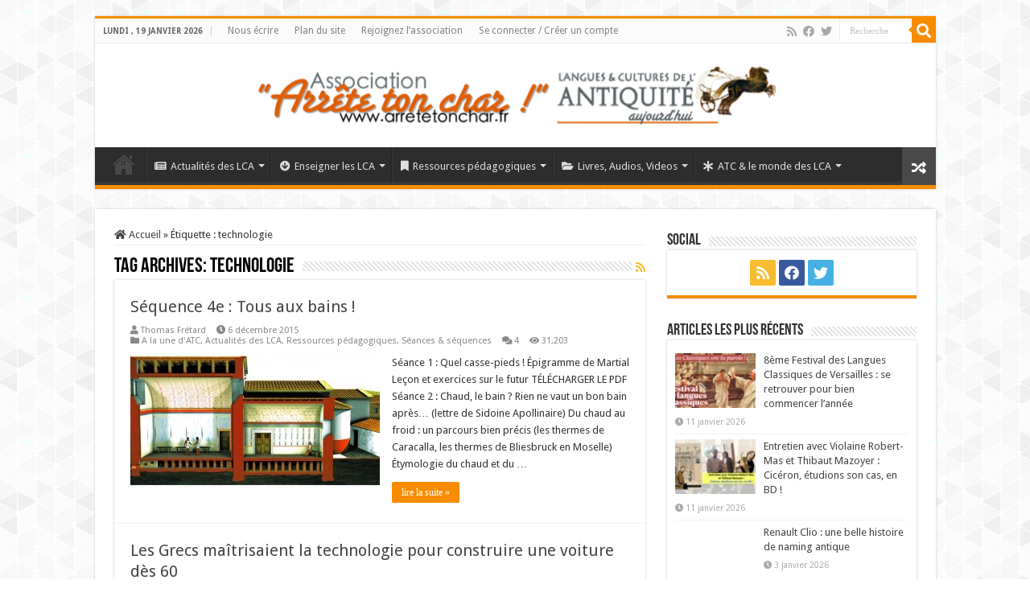

--- FILE ---
content_type: text/html; charset=UTF-8
request_url: https://www.arretetonchar.fr/tag/technologie/
body_size: 14520
content:
<!DOCTYPE html>
<html lang="fr-FR" prefix="og: http://ogp.me/ns#">
<head>
<meta charset="UTF-8" />
<link rel="profile" href="http://gmpg.org/xfn/11" />
<link rel="pingback" href="https://www.arretetonchar.fr/xmlrpc.php" />
<title>technologie &#8211; Arrête ton char</title>
<meta name='robots' content='max-image-preview:large' />
	<style>img:is([sizes="auto" i], [sizes^="auto," i]) { contain-intrinsic-size: 3000px 1500px }</style>
	<link rel='dns-prefetch' href='//maps.googleapis.com' />
<link rel='dns-prefetch' href='//meet.jit.si' />
<link rel='dns-prefetch' href='//fonts.googleapis.com' />
<link rel="alternate" type="application/rss+xml" title="Arrête ton char &raquo; Flux" href="https://www.arretetonchar.fr/feed/" />
<link rel="alternate" type="application/rss+xml" title="Arrête ton char &raquo; Flux des commentaires" href="https://www.arretetonchar.fr/comments/feed/" />
<link rel="alternate" type="application/rss+xml" title="Arrête ton char &raquo; Flux de l’étiquette technologie" href="https://www.arretetonchar.fr/tag/technologie/feed/" />
<script type="text/javascript">
/* <![CDATA[ */
window._wpemojiSettings = {"baseUrl":"https:\/\/s.w.org\/images\/core\/emoji\/16.0.1\/72x72\/","ext":".png","svgUrl":"https:\/\/s.w.org\/images\/core\/emoji\/16.0.1\/svg\/","svgExt":".svg","source":{"concatemoji":"https:\/\/www.arretetonchar.fr\/wp-includes\/js\/wp-emoji-release.min.js"}};
/*! This file is auto-generated */
!function(s,n){var o,i,e;function c(e){try{var t={supportTests:e,timestamp:(new Date).valueOf()};sessionStorage.setItem(o,JSON.stringify(t))}catch(e){}}function p(e,t,n){e.clearRect(0,0,e.canvas.width,e.canvas.height),e.fillText(t,0,0);var t=new Uint32Array(e.getImageData(0,0,e.canvas.width,e.canvas.height).data),a=(e.clearRect(0,0,e.canvas.width,e.canvas.height),e.fillText(n,0,0),new Uint32Array(e.getImageData(0,0,e.canvas.width,e.canvas.height).data));return t.every(function(e,t){return e===a[t]})}function u(e,t){e.clearRect(0,0,e.canvas.width,e.canvas.height),e.fillText(t,0,0);for(var n=e.getImageData(16,16,1,1),a=0;a<n.data.length;a++)if(0!==n.data[a])return!1;return!0}function f(e,t,n,a){switch(t){case"flag":return n(e,"\ud83c\udff3\ufe0f\u200d\u26a7\ufe0f","\ud83c\udff3\ufe0f\u200b\u26a7\ufe0f")?!1:!n(e,"\ud83c\udde8\ud83c\uddf6","\ud83c\udde8\u200b\ud83c\uddf6")&&!n(e,"\ud83c\udff4\udb40\udc67\udb40\udc62\udb40\udc65\udb40\udc6e\udb40\udc67\udb40\udc7f","\ud83c\udff4\u200b\udb40\udc67\u200b\udb40\udc62\u200b\udb40\udc65\u200b\udb40\udc6e\u200b\udb40\udc67\u200b\udb40\udc7f");case"emoji":return!a(e,"\ud83e\udedf")}return!1}function g(e,t,n,a){var r="undefined"!=typeof WorkerGlobalScope&&self instanceof WorkerGlobalScope?new OffscreenCanvas(300,150):s.createElement("canvas"),o=r.getContext("2d",{willReadFrequently:!0}),i=(o.textBaseline="top",o.font="600 32px Arial",{});return e.forEach(function(e){i[e]=t(o,e,n,a)}),i}function t(e){var t=s.createElement("script");t.src=e,t.defer=!0,s.head.appendChild(t)}"undefined"!=typeof Promise&&(o="wpEmojiSettingsSupports",i=["flag","emoji"],n.supports={everything:!0,everythingExceptFlag:!0},e=new Promise(function(e){s.addEventListener("DOMContentLoaded",e,{once:!0})}),new Promise(function(t){var n=function(){try{var e=JSON.parse(sessionStorage.getItem(o));if("object"==typeof e&&"number"==typeof e.timestamp&&(new Date).valueOf()<e.timestamp+604800&&"object"==typeof e.supportTests)return e.supportTests}catch(e){}return null}();if(!n){if("undefined"!=typeof Worker&&"undefined"!=typeof OffscreenCanvas&&"undefined"!=typeof URL&&URL.createObjectURL&&"undefined"!=typeof Blob)try{var e="postMessage("+g.toString()+"("+[JSON.stringify(i),f.toString(),p.toString(),u.toString()].join(",")+"));",a=new Blob([e],{type:"text/javascript"}),r=new Worker(URL.createObjectURL(a),{name:"wpTestEmojiSupports"});return void(r.onmessage=function(e){c(n=e.data),r.terminate(),t(n)})}catch(e){}c(n=g(i,f,p,u))}t(n)}).then(function(e){for(var t in e)n.supports[t]=e[t],n.supports.everything=n.supports.everything&&n.supports[t],"flag"!==t&&(n.supports.everythingExceptFlag=n.supports.everythingExceptFlag&&n.supports[t]);n.supports.everythingExceptFlag=n.supports.everythingExceptFlag&&!n.supports.flag,n.DOMReady=!1,n.readyCallback=function(){n.DOMReady=!0}}).then(function(){return e}).then(function(){var e;n.supports.everything||(n.readyCallback(),(e=n.source||{}).concatemoji?t(e.concatemoji):e.wpemoji&&e.twemoji&&(t(e.twemoji),t(e.wpemoji)))}))}((window,document),window._wpemojiSettings);
/* ]]> */
</script>
<link rel='stylesheet' id='pt-cv-public-style-css' href='https://www.arretetonchar.fr/wp-content/plugins/content-views-query-and-display-post-page/public/assets/css/cv.css' type='text/css' media='all' />
<link rel='stylesheet' id='pt-cv-public-pro-style-css' href='https://www.arretetonchar.fr/wp-content/plugins/pt-content-views-pro/public/assets/css/cvpro.min.css' type='text/css' media='all' />
<style id='wp-emoji-styles-inline-css' type='text/css'>

	img.wp-smiley, img.emoji {
		display: inline !important;
		border: none !important;
		box-shadow: none !important;
		height: 1em !important;
		width: 1em !important;
		margin: 0 0.07em !important;
		vertical-align: -0.1em !important;
		background: none !important;
		padding: 0 !important;
	}
</style>
<link rel='stylesheet' id='wp-block-library-css' href='https://www.arretetonchar.fr/wp-includes/css/dist/block-library/style.min.css' type='text/css' media='all' />
<style id='classic-theme-styles-inline-css' type='text/css'>
/*! This file is auto-generated */
.wp-block-button__link{color:#fff;background-color:#32373c;border-radius:9999px;box-shadow:none;text-decoration:none;padding:calc(.667em + 2px) calc(1.333em + 2px);font-size:1.125em}.wp-block-file__button{background:#32373c;color:#fff;text-decoration:none}
</style>
<style id='global-styles-inline-css' type='text/css'>
:root{--wp--preset--aspect-ratio--square: 1;--wp--preset--aspect-ratio--4-3: 4/3;--wp--preset--aspect-ratio--3-4: 3/4;--wp--preset--aspect-ratio--3-2: 3/2;--wp--preset--aspect-ratio--2-3: 2/3;--wp--preset--aspect-ratio--16-9: 16/9;--wp--preset--aspect-ratio--9-16: 9/16;--wp--preset--color--black: #000000;--wp--preset--color--cyan-bluish-gray: #abb8c3;--wp--preset--color--white: #ffffff;--wp--preset--color--pale-pink: #f78da7;--wp--preset--color--vivid-red: #cf2e2e;--wp--preset--color--luminous-vivid-orange: #ff6900;--wp--preset--color--luminous-vivid-amber: #fcb900;--wp--preset--color--light-green-cyan: #7bdcb5;--wp--preset--color--vivid-green-cyan: #00d084;--wp--preset--color--pale-cyan-blue: #8ed1fc;--wp--preset--color--vivid-cyan-blue: #0693e3;--wp--preset--color--vivid-purple: #9b51e0;--wp--preset--gradient--vivid-cyan-blue-to-vivid-purple: linear-gradient(135deg,rgba(6,147,227,1) 0%,rgb(155,81,224) 100%);--wp--preset--gradient--light-green-cyan-to-vivid-green-cyan: linear-gradient(135deg,rgb(122,220,180) 0%,rgb(0,208,130) 100%);--wp--preset--gradient--luminous-vivid-amber-to-luminous-vivid-orange: linear-gradient(135deg,rgba(252,185,0,1) 0%,rgba(255,105,0,1) 100%);--wp--preset--gradient--luminous-vivid-orange-to-vivid-red: linear-gradient(135deg,rgba(255,105,0,1) 0%,rgb(207,46,46) 100%);--wp--preset--gradient--very-light-gray-to-cyan-bluish-gray: linear-gradient(135deg,rgb(238,238,238) 0%,rgb(169,184,195) 100%);--wp--preset--gradient--cool-to-warm-spectrum: linear-gradient(135deg,rgb(74,234,220) 0%,rgb(151,120,209) 20%,rgb(207,42,186) 40%,rgb(238,44,130) 60%,rgb(251,105,98) 80%,rgb(254,248,76) 100%);--wp--preset--gradient--blush-light-purple: linear-gradient(135deg,rgb(255,206,236) 0%,rgb(152,150,240) 100%);--wp--preset--gradient--blush-bordeaux: linear-gradient(135deg,rgb(254,205,165) 0%,rgb(254,45,45) 50%,rgb(107,0,62) 100%);--wp--preset--gradient--luminous-dusk: linear-gradient(135deg,rgb(255,203,112) 0%,rgb(199,81,192) 50%,rgb(65,88,208) 100%);--wp--preset--gradient--pale-ocean: linear-gradient(135deg,rgb(255,245,203) 0%,rgb(182,227,212) 50%,rgb(51,167,181) 100%);--wp--preset--gradient--electric-grass: linear-gradient(135deg,rgb(202,248,128) 0%,rgb(113,206,126) 100%);--wp--preset--gradient--midnight: linear-gradient(135deg,rgb(2,3,129) 0%,rgb(40,116,252) 100%);--wp--preset--font-size--small: 13px;--wp--preset--font-size--medium: 20px;--wp--preset--font-size--large: 36px;--wp--preset--font-size--x-large: 42px;--wp--preset--spacing--20: 0.44rem;--wp--preset--spacing--30: 0.67rem;--wp--preset--spacing--40: 1rem;--wp--preset--spacing--50: 1.5rem;--wp--preset--spacing--60: 2.25rem;--wp--preset--spacing--70: 3.38rem;--wp--preset--spacing--80: 5.06rem;--wp--preset--shadow--natural: 6px 6px 9px rgba(0, 0, 0, 0.2);--wp--preset--shadow--deep: 12px 12px 50px rgba(0, 0, 0, 0.4);--wp--preset--shadow--sharp: 6px 6px 0px rgba(0, 0, 0, 0.2);--wp--preset--shadow--outlined: 6px 6px 0px -3px rgba(255, 255, 255, 1), 6px 6px rgba(0, 0, 0, 1);--wp--preset--shadow--crisp: 6px 6px 0px rgba(0, 0, 0, 1);}:where(.is-layout-flex){gap: 0.5em;}:where(.is-layout-grid){gap: 0.5em;}body .is-layout-flex{display: flex;}.is-layout-flex{flex-wrap: wrap;align-items: center;}.is-layout-flex > :is(*, div){margin: 0;}body .is-layout-grid{display: grid;}.is-layout-grid > :is(*, div){margin: 0;}:where(.wp-block-columns.is-layout-flex){gap: 2em;}:where(.wp-block-columns.is-layout-grid){gap: 2em;}:where(.wp-block-post-template.is-layout-flex){gap: 1.25em;}:where(.wp-block-post-template.is-layout-grid){gap: 1.25em;}.has-black-color{color: var(--wp--preset--color--black) !important;}.has-cyan-bluish-gray-color{color: var(--wp--preset--color--cyan-bluish-gray) !important;}.has-white-color{color: var(--wp--preset--color--white) !important;}.has-pale-pink-color{color: var(--wp--preset--color--pale-pink) !important;}.has-vivid-red-color{color: var(--wp--preset--color--vivid-red) !important;}.has-luminous-vivid-orange-color{color: var(--wp--preset--color--luminous-vivid-orange) !important;}.has-luminous-vivid-amber-color{color: var(--wp--preset--color--luminous-vivid-amber) !important;}.has-light-green-cyan-color{color: var(--wp--preset--color--light-green-cyan) !important;}.has-vivid-green-cyan-color{color: var(--wp--preset--color--vivid-green-cyan) !important;}.has-pale-cyan-blue-color{color: var(--wp--preset--color--pale-cyan-blue) !important;}.has-vivid-cyan-blue-color{color: var(--wp--preset--color--vivid-cyan-blue) !important;}.has-vivid-purple-color{color: var(--wp--preset--color--vivid-purple) !important;}.has-black-background-color{background-color: var(--wp--preset--color--black) !important;}.has-cyan-bluish-gray-background-color{background-color: var(--wp--preset--color--cyan-bluish-gray) !important;}.has-white-background-color{background-color: var(--wp--preset--color--white) !important;}.has-pale-pink-background-color{background-color: var(--wp--preset--color--pale-pink) !important;}.has-vivid-red-background-color{background-color: var(--wp--preset--color--vivid-red) !important;}.has-luminous-vivid-orange-background-color{background-color: var(--wp--preset--color--luminous-vivid-orange) !important;}.has-luminous-vivid-amber-background-color{background-color: var(--wp--preset--color--luminous-vivid-amber) !important;}.has-light-green-cyan-background-color{background-color: var(--wp--preset--color--light-green-cyan) !important;}.has-vivid-green-cyan-background-color{background-color: var(--wp--preset--color--vivid-green-cyan) !important;}.has-pale-cyan-blue-background-color{background-color: var(--wp--preset--color--pale-cyan-blue) !important;}.has-vivid-cyan-blue-background-color{background-color: var(--wp--preset--color--vivid-cyan-blue) !important;}.has-vivid-purple-background-color{background-color: var(--wp--preset--color--vivid-purple) !important;}.has-black-border-color{border-color: var(--wp--preset--color--black) !important;}.has-cyan-bluish-gray-border-color{border-color: var(--wp--preset--color--cyan-bluish-gray) !important;}.has-white-border-color{border-color: var(--wp--preset--color--white) !important;}.has-pale-pink-border-color{border-color: var(--wp--preset--color--pale-pink) !important;}.has-vivid-red-border-color{border-color: var(--wp--preset--color--vivid-red) !important;}.has-luminous-vivid-orange-border-color{border-color: var(--wp--preset--color--luminous-vivid-orange) !important;}.has-luminous-vivid-amber-border-color{border-color: var(--wp--preset--color--luminous-vivid-amber) !important;}.has-light-green-cyan-border-color{border-color: var(--wp--preset--color--light-green-cyan) !important;}.has-vivid-green-cyan-border-color{border-color: var(--wp--preset--color--vivid-green-cyan) !important;}.has-pale-cyan-blue-border-color{border-color: var(--wp--preset--color--pale-cyan-blue) !important;}.has-vivid-cyan-blue-border-color{border-color: var(--wp--preset--color--vivid-cyan-blue) !important;}.has-vivid-purple-border-color{border-color: var(--wp--preset--color--vivid-purple) !important;}.has-vivid-cyan-blue-to-vivid-purple-gradient-background{background: var(--wp--preset--gradient--vivid-cyan-blue-to-vivid-purple) !important;}.has-light-green-cyan-to-vivid-green-cyan-gradient-background{background: var(--wp--preset--gradient--light-green-cyan-to-vivid-green-cyan) !important;}.has-luminous-vivid-amber-to-luminous-vivid-orange-gradient-background{background: var(--wp--preset--gradient--luminous-vivid-amber-to-luminous-vivid-orange) !important;}.has-luminous-vivid-orange-to-vivid-red-gradient-background{background: var(--wp--preset--gradient--luminous-vivid-orange-to-vivid-red) !important;}.has-very-light-gray-to-cyan-bluish-gray-gradient-background{background: var(--wp--preset--gradient--very-light-gray-to-cyan-bluish-gray) !important;}.has-cool-to-warm-spectrum-gradient-background{background: var(--wp--preset--gradient--cool-to-warm-spectrum) !important;}.has-blush-light-purple-gradient-background{background: var(--wp--preset--gradient--blush-light-purple) !important;}.has-blush-bordeaux-gradient-background{background: var(--wp--preset--gradient--blush-bordeaux) !important;}.has-luminous-dusk-gradient-background{background: var(--wp--preset--gradient--luminous-dusk) !important;}.has-pale-ocean-gradient-background{background: var(--wp--preset--gradient--pale-ocean) !important;}.has-electric-grass-gradient-background{background: var(--wp--preset--gradient--electric-grass) !important;}.has-midnight-gradient-background{background: var(--wp--preset--gradient--midnight) !important;}.has-small-font-size{font-size: var(--wp--preset--font-size--small) !important;}.has-medium-font-size{font-size: var(--wp--preset--font-size--medium) !important;}.has-large-font-size{font-size: var(--wp--preset--font-size--large) !important;}.has-x-large-font-size{font-size: var(--wp--preset--font-size--x-large) !important;}
:where(.wp-block-post-template.is-layout-flex){gap: 1.25em;}:where(.wp-block-post-template.is-layout-grid){gap: 1.25em;}
:where(.wp-block-columns.is-layout-flex){gap: 2em;}:where(.wp-block-columns.is-layout-grid){gap: 2em;}
:root :where(.wp-block-pullquote){font-size: 1.5em;line-height: 1.6;}
</style>
<link rel='stylesheet' id='contact-form-7-css' href='https://www.arretetonchar.fr/wp-content/plugins/contact-form-7/includes/css/styles.css' type='text/css' media='all' />
<link rel='stylesheet' id='crp-public-css' href='https://www.arretetonchar.fr/wp-content/plugins/custom-related-posts/dist/public.css' type='text/css' media='all' />
<link rel='stylesheet' id='taqyeem-buttons-style-css' href='https://www.arretetonchar.fr/wp-content/plugins/taqyeem-buttons/assets/style.css' type='text/css' media='all' />
<link rel='stylesheet' id='taqyeem-style-css' href='https://www.arretetonchar.fr/wp-content/plugins/taqyeem/style.css' type='text/css' media='all' />
<link rel='stylesheet' id='tie-style-css' href='https://www.arretetonchar.fr/wp-content/themes/sahifa/style.css' type='text/css' media='all' />
<link rel='stylesheet' id='tie-ilightbox-skin-css' href='https://www.arretetonchar.fr/wp-content/themes/sahifa/css/ilightbox/dark-skin/skin.css' type='text/css' media='all' />
<link rel='stylesheet' id='Droid+Sans-css' href='https://fonts.googleapis.com/css?family=Droid+Sans%3Aregular%2C700&#038;subset=latin%2Clatin-ext%2Cgreek%2Cgreek-ext' type='text/css' media='all' />
<link rel='stylesheet' id='evcal_google_fonts-css' href='//fonts.googleapis.com/css?family=Oswald%3A400%2C300%7COpen+Sans%3A700%2C400%2C400i%7CRoboto%3A700%2C400' type='text/css' media='screen' />
<link rel='stylesheet' id='evcal_cal_default-css' href='//www.arretetonchar.fr/wp-content/plugins/eventON/assets/css/eventon_styles.css' type='text/css' media='all' />
<link rel='stylesheet' id='evo_font_icons-css' href='//www.arretetonchar.fr/wp-content/plugins/eventON/assets/fonts/all.css' type='text/css' media='all' />
<link rel='stylesheet' id='eventon_dynamic_styles-css' href='//www.arretetonchar.fr/wp-content/plugins/eventON/assets/css/eventon_dynamic_styles.css' type='text/css' media='all' />
<script type="text/javascript" src="https://www.arretetonchar.fr/wp-includes/js/jquery/jquery.min.js" id="jquery-core-js"></script>
<script type="text/javascript" src="https://www.arretetonchar.fr/wp-includes/js/jquery/jquery-migrate.min.js" id="jquery-migrate-js"></script>
<script type="text/javascript" src="https://www.arretetonchar.fr/wp-content/plugins/taqyeem/js/tie.js" id="taqyeem-main-js"></script>
<link rel="https://api.w.org/" href="https://www.arretetonchar.fr/wp-json/" /><link rel="alternate" title="JSON" type="application/json" href="https://www.arretetonchar.fr/wp-json/wp/v2/tags/2166" /><link rel="EditURI" type="application/rsd+xml" title="RSD" href="https://www.arretetonchar.fr/xmlrpc.php?rsd" />
<script type='text/javascript'>
/* <![CDATA[ */
var taqyeem = {"ajaxurl":"https://www.arretetonchar.fr/wp-admin/admin-ajax.php" , "your_rating":"Your Rating:"};
/* ]]> */
</script>

<style type="text/css" media="screen">

</style>
<link rel="shortcut icon" href="http://www.arretetonchar.fr/wp-content/uploads/2015/06/favicon.gif" title="Favicon" />
<!--[if IE]>
<script type="text/javascript">jQuery(document).ready(function (){ jQuery(".menu-item").has("ul").children("a").attr("aria-haspopup", "true");});</script>
<![endif]-->
<!--[if lt IE 9]>
<script src="https://www.arretetonchar.fr/wp-content/themes/sahifa/js/html5.js"></script>
<script src="https://www.arretetonchar.fr/wp-content/themes/sahifa/js/selectivizr-min.js"></script>
<![endif]-->
<!--[if IE 9]>
<link rel="stylesheet" type="text/css" media="all" href="https://www.arretetonchar.fr/wp-content/themes/sahifa/css/ie9.css" />
<![endif]-->
<!--[if IE 8]>
<link rel="stylesheet" type="text/css" media="all" href="https://www.arretetonchar.fr/wp-content/themes/sahifa/css/ie8.css" />
<![endif]-->
<!--[if IE 7]>
<link rel="stylesheet" type="text/css" media="all" href="https://www.arretetonchar.fr/wp-content/themes/sahifa/css/ie7.css" />
<![endif]-->


<meta name="viewport" content="width=device-width, initial-scale=1.0" />
<link rel="apple-touch-icon-precomposed" sizes="144x144" href="http://www.arretetonchar.fr/wp-content/uploads/2013/12/72d8b918d42562a91116144c2ae60a26.png" />
<link rel="apple-touch-icon-precomposed" sizes="120x120" href="http://www.arretetonchar.fr/wp-content/uploads/2013/12/7769761244de921f2e688d990b8aef2d.png" />
<link rel="apple-touch-icon-precomposed" sizes="72x72" href="http://www.arretetonchar.fr/wp-content/uploads/2013/12/d2f70adcb3e489c051095a681a0e7b4a.png" />
<link rel="apple-touch-icon-precomposed" href="http://www.arretetonchar.fr/wp-content/uploads/2013/12/037262d0585b80ef12405dbde5a2f750.png" />



<style type="text/css" media="screen">

body{
	font-family: 'Droid Sans';
}

::-webkit-scrollbar {
	width: 8px;
	height:8px;
}


body {
	background-image : url(https://www.arretetonchar.fr/wp-content/themes/sahifa/images/patterns/body-bg41.png);
	background-position: top center;
}

body.single .post .entry a, body.page .post .entry a {
	color: #eb7617;
	text-decoration: none;
}
		
body.single .post .entry a:hover, body.page .post .entry a:hover {
	color: #e8001b;
	text-decoration: underline;
}
		
.tie-cat-1 a.more-link {background-color:Array;}
.tie-cat-1 .cat-box-content {border-bottom-color:Array; }
			
.tie-cat-389 a.more-link {background-color:Array;}
.tie-cat-389 .cat-box-content {border-bottom-color:Array; }
			
.tie-cat-6422 a.more-link {background-color:Array;}
.tie-cat-6422 .cat-box-content {border-bottom-color:Array; }
			
.tie-cat-6426 a.more-link {background-color:Array;}
.tie-cat-6426 .cat-box-content {border-bottom-color:Array; }
			
.tie-cat-6419 a.more-link {background-color:Array;}
.tie-cat-6419 .cat-box-content {border-bottom-color:Array; }
			
.tie-cat-6411 a.more-link {background-color:Array;}
.tie-cat-6411 .cat-box-content {border-bottom-color:Array; }
			
.tie-cat-6406 a.more-link {background-color:Array;}
.tie-cat-6406 .cat-box-content {border-bottom-color:Array; }
			
.tie-cat-6412 a.more-link {background-color:Array;}
.tie-cat-6412 .cat-box-content {border-bottom-color:Array; }
			
.tie-cat-6405 a.more-link {background-color:Array;}
.tie-cat-6405 .cat-box-content {border-bottom-color:Array; }
			
.tie-cat-6409 a.more-link {background-color:Array;}
.tie-cat-6409 .cat-box-content {border-bottom-color:Array; }
			
.tie-cat-6698 a.more-link {background-color:Array;}
.tie-cat-6698 .cat-box-content {border-bottom-color:Array; }
			
.tie-cat-6423 a.more-link {background-color:Array;}
.tie-cat-6423 .cat-box-content {border-bottom-color:Array; }
			
.tie-cat-6424 a.more-link {background-color:Array;}
.tie-cat-6424 .cat-box-content {border-bottom-color:Array; }
			
.tie-cat-6416 a.more-link {background-color:Array;}
.tie-cat-6416 .cat-box-content {border-bottom-color:Array; }
			
.tie-cat-6413 a.more-link {background-color:Array;}
.tie-cat-6413 .cat-box-content {border-bottom-color:Array; }
			
blockquote {
       color: #888;
	padding-left: 12px;
	padding-top: 40px;
	padding-bottom: 5px;
	padding-right: 10px;
        border: solid #ffc710;
        border-width: 0 0 2 0;
	background-color: #fbfbfb;
	border-top: 0px solid #ccc;
	border-bottom: 0px solid #ccc;
	margin: 5px;
	background-image: url(http:///www.arretetonchar.fr/wp-content/uploads/2017/02/quote2.png);
	background-position: middle left;
	background-repeat: no-repeat;
        font-style: italic;
} 

blockquote p {
    color: #303030;
    font-family: 'Droid Sans', Arial, Verdana, sans-serif;
    font-size: 13px;
    line-height: 17px;
    font-style: italic;
    border: 4px solid #777;
    border-width: 0 0 0 0px;
}

blockquote cite {
	color: #a1a1a1;
	font-size: 12px;
	display: block;
	margin-top: 5px;
}
 
blockquote cite:before {
	content: "\2014 \2009";
}



 /* Dropdown Button */
.dropbtn {
  background-color: #04AA6D;
  color: white;
  padding: 16px;
  font-size: 16px;
  border: none;
}

/* The container <div> - needed to position the dropdown content */
.dropdown {
  position: relative;
  display: inline-block;
}

/* Dropdown Content (Hidden by Default) */
.dropdown-content {
  display: none;
  position: absolute;
  background-color: #f1f1f1;
  min-width: 160px;
  box-shadow: 0px 8px 16px 0px rgba(0,0,0,0.2);
  z-index: 1;
}

/* Links inside the dropdown */
.dropdown-content a {
  color: black;
  padding: 12px 2px;
  text-decoration: none;
  display: block;
}

/* Change color of dropdown links on hover */
.dropdown-content a:hover {background-color: #ddd;}

/* Show the dropdown menu on hover */
.dropdown:hover .dropdown-content {display: block;}

/* Change the background color of the dropdown button when the dropdown content is shown */
.dropdown:hover .dropbtn {background-color: #3e8e41;} 


</style>

		<script type="text/javascript">
			/* <![CDATA[ */
				var sf_position = '0';
				var sf_templates = "<a href=\"{search_url_escaped}\">Voir touts les r\u00e9sultats<\/a>";
				var sf_input = '.search-live';
				jQuery(document).ready(function(){
					jQuery(sf_input).ajaxyLiveSearch({"expand":false,"searchUrl":"https:\/\/www.arretetonchar.fr\/?s=%s","text":"Search","delay":500,"iwidth":180,"width":315,"ajaxUrl":"https:\/\/www.arretetonchar.fr\/wp-admin\/admin-ajax.php","rtl":0});
					jQuery(".live-search_ajaxy-selective-input").keyup(function() {
						var width = jQuery(this).val().length * 8;
						if(width < 50) {
							width = 50;
						}
						jQuery(this).width(width);
					});
					jQuery(".live-search_ajaxy-selective-search").click(function() {
						jQuery(this).find(".live-search_ajaxy-selective-input").focus();
					});
					jQuery(".live-search_ajaxy-selective-close").click(function() {
						jQuery(this).parent().remove();
					});
				});
			/* ]]> */
		</script>
		

<!-- EventON Version -->
<meta name="generator" content="EventON 4.0.5" />

</head>
<body id="top" class="archive tag tag-technologie tag-2166 wp-theme-sahifa lazy-enabled">

<div class="wrapper-outer">

	<div class="background-cover"></div>

	<aside id="slide-out">

			<div class="search-mobile">
			<form method="get" id="searchform-mobile" action="https://www.arretetonchar.fr/">
				<button class="search-button" type="submit" value="Recherche"><i class="fa fa-search"></i></button>
				<input type="text" id="s-mobile" name="s" title="Recherche" value="Recherche" onfocus="if (this.value == 'Recherche') {this.value = '';}" onblur="if (this.value == '') {this.value = 'Recherche';}"  />
			</form>
		</div><!-- .search-mobile /-->
	
			<div class="social-icons">
		<a class="ttip-none" title="Rss" href="https://www.arretetonchar.fr/feed/" target="_blank"><i class="fa fa-rss"></i></a><a class="ttip-none" title="Facebook" href="https://www.facebook.com/collectif.lca" target="_blank"><i class="fa fa-facebook"></i></a><a class="ttip-none" title="Twitter" href="https://twitter.com/ArreteTonChar1/" target="_blank"><i class="fa fa-twitter"></i></a>
			</div>

	
		<div id="mobile-menu" ></div>
	</aside><!-- #slide-out /-->

		<div id="wrapper" class="boxed">
		<div class="inner-wrapper">

		<header id="theme-header" class="theme-header center-logo">
						<div id="top-nav" class="top-nav">
				<div class="container">

							<span class="today-date">lundi ,  19  janvier 2026</span>
				<div class="top-menu"><ul id="menu-top-menu" class="menu"><li id="menu-item-10013394" class="menu-item menu-item-type-post_type menu-item-object-page menu-item-10013394"><a href="https://www.arretetonchar.fr/nous-ecrire/">Nous écrire</a></li>
<li id="menu-item-10013424" class="menu-item menu-item-type-post_type menu-item-object-page menu-item-10013424"><a href="https://www.arretetonchar.fr/plan-du-site/">Plan du site</a></li>
<li id="menu-item-10058946" class="menu-item menu-item-type-post_type menu-item-object-page menu-item-10058946"><a href="https://www.arretetonchar.fr/rejoignez-l-association/">Rejoignez l&rsquo;association</a></li>
<li id="menu-item-10093595" class="menu-item menu-item-type-custom menu-item-object-custom menu-item-10093595"><a href="http://www.arretetonchar.fr/wp-login.php">Se connecter / Créer un compte</a></li>
</ul></div>
						<div class="search-block">
						<form method="get" id="searchform-header" action="https://www.arretetonchar.fr/">
							<button class="search-button" type="submit" value="Recherche"><i class="fa fa-search"></i></button>
							<input class="search-live" type="text" id="s-header" name="s" title="Recherche" value="Recherche" onfocus="if (this.value == 'Recherche') {this.value = '';}" onblur="if (this.value == '') {this.value = 'Recherche';}"  />
						</form>
					</div><!-- .search-block /-->
			<div class="social-icons">
		<a class="ttip-none" title="Rss" href="https://www.arretetonchar.fr/feed/" target="_blank"><i class="fa fa-rss"></i></a><a class="ttip-none" title="Facebook" href="https://www.facebook.com/collectif.lca" target="_blank"><i class="fa fa-facebook"></i></a><a class="ttip-none" title="Twitter" href="https://twitter.com/ArreteTonChar1/" target="_blank"><i class="fa fa-twitter"></i></a>
			</div>

	
	
				</div><!-- .container /-->
			</div><!-- .top-menu /-->
			
		<div class="header-content">

					<a id="slide-out-open" class="slide-out-open" href="#"><span></span></a>
		
			<div class="logo">
			<h2>								<a title="Arrête ton char" href="https://www.arretetonchar.fr/">
					<img src="http://www.arretetonchar.fr/wp-content/uploads/2017/08/bandeau-ATC.jpeg" alt="Arrête ton char"  /><strong>Arrête ton char Langues &amp; Cultures de l&#039;Antiquité</strong>
				</a>
			</h2>			</div><!-- .logo /-->
						<div class="clear"></div>

		</div>
													<nav id="main-nav" class="fixed-enabled">
				<div class="container">

				
					<div class="main-menu"><ul id="menu-menu-principal" class="menu"><li id="menu-item-10135976" class="menu-item menu-item-type-custom menu-item-object-custom menu-item-home menu-item-10135976"><a href="https://www.arretetonchar.fr/">Élément de menu</a></li>
<li id="menu-item-10135937" class="menu-item menu-item-type-taxonomy menu-item-object-category menu-item-has-children menu-item-10135937 mega-menu mega-recent-featured "><a href="https://www.arretetonchar.fr/category/actualites/"><i class="fa fa-newspaper-o"></i>Actualités des LCA</a>
<div class="mega-menu-block menu-sub-content">

<ul class="mega-recent-featured-list sub-list">
	<li id="menu-item-10135942" class="menu-item menu-item-type-taxonomy menu-item-object-category menu-item-10135942"><a href="https://www.arretetonchar.fr/category/actualites/les-actualites-du-site/">A la une d&rsquo;ATC</a></li>
	<li id="menu-item-10139551" class="menu-item menu-item-type-post_type menu-item-object-page menu-item-10139551"><a href="https://www.arretetonchar.fr/prix-litterature-jeunesse-antiquite/">le Prix Littérature Jeunesse Antiquité</a></li>
	<li id="menu-item-10135946" class="menu-item menu-item-type-taxonomy menu-item-object-category menu-item-10135946"><a href="https://www.arretetonchar.fr/category/actualites/">Toutes les actualités</a></li>
	<li id="menu-item-10135943" class="menu-item menu-item-type-taxonomy menu-item-object-category menu-item-10135943"><a href="https://www.arretetonchar.fr/category/actualites/archeologie/">Actualités de l&rsquo;archéologie et des  musées</a></li>
	<li id="menu-item-10135947" class="menu-item menu-item-type-taxonomy menu-item-object-category menu-item-10135947"><a href="https://www.arretetonchar.fr/category/enseigner-les-lca/lca-france/">Actualité de l&rsquo;enseignement des LCA en France et dans le Monde</a></li>
	<li id="menu-item-10135945" class="menu-item menu-item-type-taxonomy menu-item-object-category menu-item-10135945"><a href="https://www.arretetonchar.fr/category/actualites/antiquite-dans-le-quotidien/">Réception de l&rsquo;antiquité</a></li>
	<li id="menu-item-10137340" class="menu-item menu-item-type-post_type menu-item-object-post menu-item-10137340"><a href="https://www.arretetonchar.fr/lactualite-en-latin-et-en-grec/">L’actualité en latin et en grec</a></li>
	<li id="menu-item-10135944" class="menu-item menu-item-type-taxonomy menu-item-object-category menu-item-10135944"><a href="https://www.arretetonchar.fr/category/actualites/jeux-concours/">Jeux Concours</a></li>
	<li id="menu-item-10135948" class="menu-item menu-item-type-post_type menu-item-object-page menu-item-10135948"><a href="https://www.arretetonchar.fr/event-directory/">Agenda</a></li>
	<li id="menu-item-10135949" class="menu-item menu-item-type-post_type menu-item-object-page menu-item-10135949"><a href="https://www.arretetonchar.fr/newsletter/">S’abonner à notre lettre d’information</a></li>
	<li id="menu-item-10135950" class="menu-item menu-item-type-post_type menu-item-object-page menu-item-10135950"><a href="https://www.arretetonchar.fr/rejoignez-l-association/">Rejoignez l’association</a></li>
</ul>

<div class="mega-menu-content">
<div class="mega-recent-post"><div class="post-thumbnail"><a class="mega-menu-link" href="https://www.arretetonchar.fr/8eme-festival-des-langues-classiques-de-versailles-se-retrouver-pour-bien-commencer-lannee/" title="8ème Festival des Langues Classiques de Versailles : se retrouver pour bien commencer l&rsquo;année"><img src="https://www.arretetonchar.fr/wp-content/uploads/2026/01/bandeau-FDLC-2026_01-660x330.jpeg" width="660" height="330" alt="8ème Festival des Langues Classiques de Versailles : se retrouver pour bien commencer l&rsquo;année" /><span class="fa overlay-icon"></span></a></div><h3 class="post-box-title"><a class="mega-menu-link" href="https://www.arretetonchar.fr/8eme-festival-des-langues-classiques-de-versailles-se-retrouver-pour-bien-commencer-lannee/" title="8ème Festival des Langues Classiques de Versailles : se retrouver pour bien commencer l&rsquo;année">8ème Festival des Langues Classiques de Versailles : se retrouver pour bien commencer l&rsquo;année</a></h3>
						<span class="tie-date"><i class="fa fa-clock-o"></i>11 janvier 2026</span>
						</div> <!-- mega-recent-post --><div class="mega-check-also"><ul><li><div class="post-thumbnail"><a class="mega-menu-link" href="https://www.arretetonchar.fr/entretien-avec-violaine-robert-mas-et-thibaut-mazoyer-ciceron-etudions-son-cas-en-bd/" title="Entretien avec Violaine Robert-Mas et Thibaut Mazoyer : Cicéron, étudions son cas, en BD !"><img src="https://www.arretetonchar.fr/wp-content/uploads/2024/01/ciceron-_-couv-110x75.jpg" width="110" height="75" alt="Entretien avec Violaine Robert-Mas et Thibaut Mazoyer : Cicéron, étudions son cas, en BD !" /><span class="fa overlay-icon"></span></a></div><h3 class="post-box-title"><a class="mega-menu-link" href="https://www.arretetonchar.fr/entretien-avec-violaine-robert-mas-et-thibaut-mazoyer-ciceron-etudions-son-cas-en-bd/" title="Entretien avec Violaine Robert-Mas et Thibaut Mazoyer : Cicéron, étudions son cas, en BD !">Entretien avec Violaine Robert-Mas et Thibaut Mazoyer : Cicéron, étudions son cas, en BD !</a></h3><span class="tie-date"><i class="fa fa-clock-o"></i>11 janvier 2026</span></li><li><div class="post-thumbnail"><a class="mega-menu-link" href="https://www.arretetonchar.fr/renault-clio-une-belle-histoire-de-naming-antique/" title="Renault Clio : une belle histoire de naming antique"><img src="https://www.arretetonchar.fr/wp-content/uploads/2026/01/Capture-decran-2026-01-03-a-12.51.31-110x75.png" width="110" height="75" alt="Renault Clio : une belle histoire de naming antique" /><span class="fa overlay-icon"></span></a></div><h3 class="post-box-title"><a class="mega-menu-link" href="https://www.arretetonchar.fr/renault-clio-une-belle-histoire-de-naming-antique/" title="Renault Clio : une belle histoire de naming antique">Renault Clio : une belle histoire de naming antique</a></h3><span class="tie-date"><i class="fa fa-clock-o"></i>3 janvier 2026</span></li><li><div class="post-thumbnail"><a class="mega-menu-link" href="https://www.arretetonchar.fr/quelques-formules-de-voeux-en-latin-et-en-grec/" title="Quelques formules de vœux en latin et en grec ancien"><img src="https://www.arretetonchar.fr/wp-content/uploads/2019/12/voeuxATC2-110x75.jpg" width="110" height="75" alt="Quelques formules de vœux en latin et en grec ancien" /><span class="fa overlay-icon"></span></a></div><h3 class="post-box-title"><a class="mega-menu-link" href="https://www.arretetonchar.fr/quelques-formules-de-voeux-en-latin-et-en-grec/" title="Quelques formules de vœux en latin et en grec ancien">Quelques formules de vœux en latin et en grec ancien</a></h3><span class="tie-date"><i class="fa fa-clock-o"></i>3 janvier 2026</span></li></ul></div> <!-- mega-check-also -->
</div><!-- .mega-menu-content --> 
</div><!-- .mega-menu-block --> 
</li>
<li id="menu-item-10135939" class="menu-item menu-item-type-taxonomy menu-item-object-category menu-item-has-children menu-item-10135939 mega-menu mega-recent-featured "><a href="https://www.arretetonchar.fr/category/enseigner-les-lca/"><i class="fa fa-arrow-circle-down"></i>Enseigner les LCA</a>
<div class="mega-menu-block menu-sub-content">

<ul class="mega-recent-featured-list sub-list">
	<li id="menu-item-10135951" class="menu-item menu-item-type-taxonomy menu-item-object-category menu-item-10135951"><a href="https://www.arretetonchar.fr/category/enseigner-les-lca/lca-france/">Actualité de l&rsquo;enseignement des LCA en France et dans le Monde</a></li>
	<li id="menu-item-10135954" class="menu-item menu-item-type-taxonomy menu-item-object-category menu-item-10135954"><a href="https://www.arretetonchar.fr/category/enseigner-les-lca/pratiques-pedagogiques/">Prat’hic : récits de pratiques pédagogiques</a></li>
	<li id="menu-item-10139061" class="menu-item menu-item-type-taxonomy menu-item-object-category menu-item-10139061"><a href="https://www.arretetonchar.fr/category/enseigner-les-lca/barpa-banque-de-ressources-participative/">BaRPa (Banque de Ressources Participative)</a></li>
	<li id="menu-item-10135955" class="menu-item menu-item-type-taxonomy menu-item-object-category menu-item-10135955"><a href="https://www.arretetonchar.fr/category/enseigner-les-lca/textes-officiels-sujets-de-concours/">Textes officiels, programmes, sujets de concours</a></li>
	<li id="menu-item-10135953" class="menu-item menu-item-type-taxonomy menu-item-object-category menu-item-10135953"><a href="https://www.arretetonchar.fr/category/enseigner-les-lca/outils-methodes/">Quels outils ? Quelles méthodes pour apprendre les langues anciennes ?</a></li>
	<li id="menu-item-10135952" class="menu-item menu-item-type-taxonomy menu-item-object-category menu-item-10135952"><a href="https://www.arretetonchar.fr/category/enseigner-les-lca/classiques-emerites/">Classiques émérites</a></li>
</ul>

<div class="mega-menu-content">
<div class="mega-recent-post"><div class="post-thumbnail"><a class="mega-menu-link" href="https://www.arretetonchar.fr/remus-a-roman-way-of-life/" title="Remus / A roman way of life"><img src="https://www.arretetonchar.fr/wp-content/uploads/2025/09/British-museum-660x330.jpg" width="660" height="330" alt="Remus / A roman way of life" /><span class="fa overlay-icon"></span></a></div><h3 class="post-box-title"><a class="mega-menu-link" href="https://www.arretetonchar.fr/remus-a-roman-way-of-life/" title="Remus / A roman way of life">Remus / A roman way of life</a></h3>
						<span class="tie-date"><i class="fa fa-clock-o"></i>27 décembre 2025</span>
						</div> <!-- mega-recent-post --><div class="mega-check-also"><ul><li><div class="post-thumbnail"><a class="mega-menu-link" href="https://www.arretetonchar.fr/phileas-et-autobule-le-mythe-de-lanneau-de-gyges/" title="Philéas et Autobule / Le mythe de l&rsquo;anneau de Gygès."><img src="https://www.arretetonchar.fr/wp-content/uploads/2025/11/Ph.-et-A.-Pouvoir-110x75.webp" width="110" height="75" alt="Philéas et Autobule / Le mythe de l&rsquo;anneau de Gygès." /><span class="fa overlay-icon"></span></a></div><h3 class="post-box-title"><a class="mega-menu-link" href="https://www.arretetonchar.fr/phileas-et-autobule-le-mythe-de-lanneau-de-gyges/" title="Philéas et Autobule / Le mythe de l&rsquo;anneau de Gygès.">Philéas et Autobule / Le mythe de l&rsquo;anneau de Gygès.</a></h3><span class="tie-date"><i class="fa fa-clock-o"></i>17 décembre 2025</span></li><li><div class="post-thumbnail"><a class="mega-menu-link" href="https://www.arretetonchar.fr/itinera-revue-de-lenseignement-trilingue-francais-latin-grec-n3/" title="Itinera / Revue de l&rsquo;enseignement trilingue français latin grec (n°3)"><img src="https://www.arretetonchar.fr/wp-content/uploads/2025/12/Itinera-3-110x75.png" width="110" height="75" alt="Itinera / Revue de l&rsquo;enseignement trilingue français latin grec (n°3)" /><span class="fa overlay-icon"></span></a></div><h3 class="post-box-title"><a class="mega-menu-link" href="https://www.arretetonchar.fr/itinera-revue-de-lenseignement-trilingue-francais-latin-grec-n3/" title="Itinera / Revue de l&rsquo;enseignement trilingue français latin grec (n°3)">Itinera / Revue de l&rsquo;enseignement trilingue français latin grec (n°3)</a></h3><span class="tie-date"><i class="fa fa-clock-o"></i>5 décembre 2025</span></li><li><div class="post-thumbnail"><a class="mega-menu-link" href="https://www.arretetonchar.fr/smile-and-learn-lempire-romain-pour-les-enfants-5-choses-que-tu-devrais-savoir/" title="Smile and learn / L&#8217;empire romain pour les enfants &#8211; 5 choses que tu devrais savoir"><img src="https://www.arretetonchar.fr/wp-content/uploads/2025/09/Smile-and-learn-110x75.jpg" width="110" height="75" alt="Smile and learn / L&#8217;empire romain pour les enfants &#8211; 5 choses que tu devrais savoir" /><span class="fa overlay-icon"></span></a></div><h3 class="post-box-title"><a class="mega-menu-link" href="https://www.arretetonchar.fr/smile-and-learn-lempire-romain-pour-les-enfants-5-choses-que-tu-devrais-savoir/" title="Smile and learn / L&#8217;empire romain pour les enfants &#8211; 5 choses que tu devrais savoir">Smile and learn / L&#8217;empire romain pour les enfants &#8211; 5 choses que tu devrais savoir</a></h3><span class="tie-date"><i class="fa fa-clock-o"></i>3 décembre 2025</span></li></ul></div> <!-- mega-check-also -->
</div><!-- .mega-menu-content --> 
</div><!-- .mega-menu-block --> 
</li>
<li id="menu-item-10135941" class="menu-item menu-item-type-taxonomy menu-item-object-category menu-item-has-children menu-item-10135941 mega-menu mega-recent-featured "><a href="https://www.arretetonchar.fr/category/methodes-sequences-activites-projets/"><i class="fa fa-bookmark-o"></i>Ressources pédagogiques</a>
<div class="mega-menu-block menu-sub-content">

<ul class="mega-recent-featured-list sub-list">
	<li id="menu-item-10135966" class="menu-item menu-item-type-taxonomy menu-item-object-category menu-item-10135966"><a href="https://www.arretetonchar.fr/category/methodes-sequences-activites-projets/seances-sequences/">Séances &amp; séquences</a></li>
	<li id="menu-item-10135965" class="menu-item menu-item-type-taxonomy menu-item-object-category menu-item-10135965"><a href="https://www.arretetonchar.fr/category/methodes-sequences-activites-projets/promotion-des-lca/">Promotion des LCA</a></li>
	<li id="menu-item-10135956" class="menu-item menu-item-type-taxonomy menu-item-object-category menu-item-10135956"><a href="https://www.arretetonchar.fr/category/methodes-sequences-activites-projets/civilisation/">Civilisation</a></li>
	<li id="menu-item-10135959" class="menu-item menu-item-type-taxonomy menu-item-object-category menu-item-10135959"><a href="https://www.arretetonchar.fr/category/methodes-sequences-activites-projets/grammaire/">Grammaire</a></li>
	<li id="menu-item-10135967" class="menu-item menu-item-type-taxonomy menu-item-object-category menu-item-10135967"><a href="https://www.arretetonchar.fr/category/methodes-sequences-activites-projets/ouvrages-textes/">Textes, Ouvrages, Juxtalinéaires</a></li>
	<li id="menu-item-10135958" class="menu-item menu-item-type-taxonomy menu-item-object-category menu-item-10135958"><a href="https://www.arretetonchar.fr/category/methodes-sequences-activites-projets/etymologie/">Etymologie</a></li>
	<li id="menu-item-10135964" class="menu-item menu-item-type-taxonomy menu-item-object-category menu-item-10135964"><a href="https://www.arretetonchar.fr/category/methodes-sequences-activites-projets/oralisation-latin-grec-vivant/">Oralisation, latin grec vivant</a></li>
	<li id="menu-item-10135957" class="menu-item menu-item-type-taxonomy menu-item-object-category menu-item-10135957"><a href="https://www.arretetonchar.fr/category/methodes-sequences-activites-projets/ecla-bilinguisme/">ECLA &#8211; bilinguisme</a></li>
	<li id="menu-item-10135960" class="menu-item menu-item-type-taxonomy menu-item-object-category menu-item-10135960"><a href="https://www.arretetonchar.fr/category/methodes-sequences-activites-projets/iconographie-hda/">Iconographie, HDA</a></li>
	<li id="menu-item-10135961" class="menu-item menu-item-type-taxonomy menu-item-object-category menu-item-10135961"><a href="https://www.arretetonchar.fr/category/methodes-sequences-activites-projets/interdisciplinarite/">Interdisciplinarité</a></li>
	<li id="menu-item-10135962" class="menu-item menu-item-type-taxonomy menu-item-object-category menu-item-10135962"><a href="https://www.arretetonchar.fr/category/methodes-sequences-activites-projets/jeux-humour/">Jeux, humour</a></li>
	<li id="menu-item-10135963" class="menu-item menu-item-type-taxonomy menu-item-object-category menu-item-10135963"><a href="https://www.arretetonchar.fr/category/methodes-sequences-activites-projets/numerique/">Numérique</a></li>
	<li id="menu-item-10135968" class="menu-item menu-item-type-taxonomy menu-item-object-category menu-item-10135968"><a href="https://www.arretetonchar.fr/category/methodes-sequences-activites-projets/voyage-sorties/">Voyage, sorties</a></li>
</ul>

<div class="mega-menu-content">
<div class="mega-recent-post"><div class="post-thumbnail"><a class="mega-menu-link" href="https://www.arretetonchar.fr/entretien-avec-violaine-robert-mas-et-thibaut-mazoyer-ciceron-etudions-son-cas-en-bd/" title="Entretien avec Violaine Robert-Mas et Thibaut Mazoyer : Cicéron, étudions son cas, en BD !"><img src="https://www.arretetonchar.fr/wp-content/uploads/2024/01/ciceron-_-couv-660x330.jpg" width="660" height="330" alt="Entretien avec Violaine Robert-Mas et Thibaut Mazoyer : Cicéron, étudions son cas, en BD !" /><span class="fa overlay-icon"></span></a></div><h3 class="post-box-title"><a class="mega-menu-link" href="https://www.arretetonchar.fr/entretien-avec-violaine-robert-mas-et-thibaut-mazoyer-ciceron-etudions-son-cas-en-bd/" title="Entretien avec Violaine Robert-Mas et Thibaut Mazoyer : Cicéron, étudions son cas, en BD !">Entretien avec Violaine Robert-Mas et Thibaut Mazoyer : Cicéron, étudions son cas, en BD !</a></h3>
						<span class="tie-date"><i class="fa fa-clock-o"></i>11 janvier 2026</span>
						</div> <!-- mega-recent-post --><div class="mega-check-also"><ul><li><div class="post-thumbnail"><a class="mega-menu-link" href="https://www.arretetonchar.fr/quelques-formules-de-voeux-en-latin-et-en-grec/" title="Quelques formules de vœux en latin et en grec ancien"><img src="https://www.arretetonchar.fr/wp-content/uploads/2019/12/voeuxATC2-110x75.jpg" width="110" height="75" alt="Quelques formules de vœux en latin et en grec ancien" /><span class="fa overlay-icon"></span></a></div><h3 class="post-box-title"><a class="mega-menu-link" href="https://www.arretetonchar.fr/quelques-formules-de-voeux-en-latin-et-en-grec/" title="Quelques formules de vœux en latin et en grec ancien">Quelques formules de vœux en latin et en grec ancien</a></h3><span class="tie-date"><i class="fa fa-clock-o"></i>3 janvier 2026</span></li><li><div class="post-thumbnail"><a class="mega-menu-link" href="https://www.arretetonchar.fr/remus-a-roman-way-of-life/" title="Remus / A roman way of life"><img src="https://www.arretetonchar.fr/wp-content/uploads/2025/09/British-museum-110x75.jpg" width="110" height="75" alt="Remus / A roman way of life" /><span class="fa overlay-icon"></span></a></div><h3 class="post-box-title"><a class="mega-menu-link" href="https://www.arretetonchar.fr/remus-a-roman-way-of-life/" title="Remus / A roman way of life">Remus / A roman way of life</a></h3><span class="tie-date"><i class="fa fa-clock-o"></i>27 décembre 2025</span></li><li><div class="post-thumbnail"><a class="mega-menu-link" href="https://www.arretetonchar.fr/la-phrase-latine-du-mois-parturient-montes-nascetur-ridiculus-mus/" title="La phrase latine du mois : Parturient montes, nascetur ridiculus mus"><img src="https://www.arretetonchar.fr/wp-content/uploads/2025/11/couv-AI-110x75.jpg" width="110" height="75" alt="La phrase latine du mois : Parturient montes, nascetur ridiculus mus" /><span class="fa overlay-icon"></span></a></div><h3 class="post-box-title"><a class="mega-menu-link" href="https://www.arretetonchar.fr/la-phrase-latine-du-mois-parturient-montes-nascetur-ridiculus-mus/" title="La phrase latine du mois : Parturient montes, nascetur ridiculus mus">La phrase latine du mois : Parturient montes, nascetur ridiculus mus</a></h3><span class="tie-date"><i class="fa fa-clock-o"></i>1 décembre 2025</span></li></ul></div> <!-- mega-check-also -->
</div><!-- .mega-menu-content --> 
</div><!-- .mega-menu-block --> 
</li>
<li id="menu-item-10135940" class="menu-item menu-item-type-taxonomy menu-item-object-category menu-item-has-children menu-item-10135940"><a href="https://www.arretetonchar.fr/category/livre-audio-video/"><i class="fa fa-folder-open"></i>Livres, Audios, Videos</a>
<ul class="sub-menu menu-sub-content">
	<li id="menu-item-10135970" class="menu-item menu-item-type-taxonomy menu-item-object-category menu-item-10135970"><a href="https://www.arretetonchar.fr/category/livre-audio-video/livres-bandes-dessinees/">Livres &amp; Bandes dessinées</a></li>
	<li id="menu-item-10135969" class="menu-item menu-item-type-taxonomy menu-item-object-category menu-item-10135969"><a href="https://www.arretetonchar.fr/category/livre-audio-video/audio/">Audio (reportages, livres audio, musique…)</a></li>
	<li id="menu-item-10135971" class="menu-item menu-item-type-taxonomy menu-item-object-category menu-item-10135971"><a href="https://www.arretetonchar.fr/category/livre-audio-video/video/">Video (les documentaires, films, dessins animés)</a></li>
</ul>
</li>
<li id="menu-item-10135938" class="menu-item menu-item-type-taxonomy menu-item-object-category menu-item-has-children menu-item-10135938 mega-menu mega-recent-featured "><a href="https://www.arretetonchar.fr/category/atc-monde-des-lca/"><i class="fa fa-asterisk"></i>ATC &amp; le monde des LCA</a>
<div class="mega-menu-block menu-sub-content">

<ul class="mega-recent-featured-list sub-list">
	<li id="menu-item-10139552" class="menu-item menu-item-type-post_type menu-item-object-page menu-item-10139552"><a href="https://www.arretetonchar.fr/prix-litterature-jeunesse-antiquite/">le Prix Littérature Jeunesse Antiquité</a></li>
	<li id="menu-item-10135972" class="menu-item menu-item-type-post_type menu-item-object-page menu-item-10135972"><a href="https://www.arretetonchar.fr/les-auteurs/">Mentions Légales &#038; l&rsquo;équipe</a></li>
	<li id="menu-item-10135973" class="menu-item menu-item-type-post_type menu-item-object-page menu-item-10135973"><a href="https://www.arretetonchar.fr/nous-ecrire/">Contacter l&rsquo;association</a></li>
	<li id="menu-item-10135974" class="menu-item menu-item-type-post_type menu-item-object-page menu-item-10135974"><a href="https://www.arretetonchar.fr/rejoignez-l-association/">Rejoignez l’association</a></li>
	<li id="menu-item-10135975" class="menu-item menu-item-type-post_type menu-item-object-page menu-item-10135975"><a href="https://www.arretetonchar.fr/newsletter/">S’abonner à notre lettre d’information</a></li>
</ul>

<div class="mega-menu-content">
<div class="mega-recent-post"><div class="post-thumbnail"><a class="mega-menu-link" href="https://www.arretetonchar.fr/soiree-debat-du-25-octobre-2025-a-la-librairie-arlesienne-de-natura-rerum-autour-de-la-didactique-du-grec-ancien-et-du-latin/" title="Soirée débat du 25 octobre 2025 à la Librairie arlésienne « De Natura Rerum » autour de la didactique du grec ancien et du latin"><img src="https://www.arretetonchar.fr/wp-content/uploads/2025/11/Image0-Illu-soiree-debat-De-Natura-Rerum-Didactique-du-grec-ancien-et-du-latin-660x330.jpg" width="660" height="330" alt="Soirée débat du 25 octobre 2025 à la Librairie arlésienne « De Natura Rerum » autour de la didactique du grec ancien et du latin" /><span class="fa overlay-icon"></span></a></div><h3 class="post-box-title"><a class="mega-menu-link" href="https://www.arretetonchar.fr/soiree-debat-du-25-octobre-2025-a-la-librairie-arlesienne-de-natura-rerum-autour-de-la-didactique-du-grec-ancien-et-du-latin/" title="Soirée débat du 25 octobre 2025 à la Librairie arlésienne « De Natura Rerum » autour de la didactique du grec ancien et du latin">Soirée débat du 25 octobre 2025 à la Librairie arlésienne « De Natura Rerum » autour de la didactique du grec ancien et du latin</a></h3>
						<span class="tie-date"><i class="fa fa-clock-o"></i>5 novembre 2025</span>
						</div> <!-- mega-recent-post --><div class="mega-check-also"><ul><li><div class="post-thumbnail"><a class="mega-menu-link" href="https://www.arretetonchar.fr/on-a-teste-pour-vous-le-film-bis-repetita-compte-rendu/" title="On a testé pour vous : le film BIS REPETITA (compte rendu)"><img src="https://www.arretetonchar.fr/wp-content/uploads/2024/08/couv-_-bis-repetita-110x75.jpg" width="110" height="75" alt="On a testé pour vous : le film BIS REPETITA (compte rendu)" /><span class="fa overlay-icon"></span></a></div><h3 class="post-box-title"><a class="mega-menu-link" href="https://www.arretetonchar.fr/on-a-teste-pour-vous-le-film-bis-repetita-compte-rendu/" title="On a testé pour vous : le film BIS REPETITA (compte rendu)">On a testé pour vous : le film BIS REPETITA (compte rendu)</a></h3><span class="tie-date"><i class="fa fa-clock-o"></i>9 août 2024</span></li><li><div class="post-thumbnail"><a class="mega-menu-link" href="https://www.arretetonchar.fr/on-a-teste-pour-vous-les-journees-romaines-de-nimes/" title="On a testé pour vous : les journées romaines de Nîmes"><img src="https://www.arretetonchar.fr/wp-content/uploads/2024/05/couv-nimes-110x75.jpg" width="110" height="75" alt="On a testé pour vous : les journées romaines de Nîmes" /><span class="fa overlay-icon"></span></a></div><h3 class="post-box-title"><a class="mega-menu-link" href="https://www.arretetonchar.fr/on-a-teste-pour-vous-les-journees-romaines-de-nimes/" title="On a testé pour vous : les journées romaines de Nîmes">On a testé pour vous : les journées romaines de Nîmes</a></h3><span class="tie-date"><i class="fa fa-clock-o"></i>28 mai 2024</span></li><li><div class="post-thumbnail"><a class="mega-menu-link" href="https://www.arretetonchar.fr/info-pour-les-participants-aux-concours-abecedarium-et-abecedarium-junior/" title="Info pour les participants aux concours ABECEDARIVM et ABECEDARIVM JUNIOR"><img src="https://www.arretetonchar.fr/wp-content/uploads/2024/03/vous-avez-un-message-110x75.jpg" width="110" height="75" alt="Info pour les participants aux concours ABECEDARIVM et ABECEDARIVM JUNIOR" /><span class="fa overlay-icon"></span></a></div><h3 class="post-box-title"><a class="mega-menu-link" href="https://www.arretetonchar.fr/info-pour-les-participants-aux-concours-abecedarium-et-abecedarium-junior/" title="Info pour les participants aux concours ABECEDARIVM et ABECEDARIVM JUNIOR">Info pour les participants aux concours ABECEDARIVM et ABECEDARIVM JUNIOR</a></h3><span class="tie-date"><i class="fa fa-clock-o"></i>4 mars 2024</span></li></ul></div> <!-- mega-check-also -->
</div><!-- .mega-menu-content --> 
</div><!-- .mega-menu-block --> 
</li>
</ul></div>										<a href="https://www.arretetonchar.fr/?tierand=1" class="random-article ttip" title="Un article au hasard"><i class="fa fa-random"></i></a>
					
					
				</div>
			</nav><!-- .main-nav /-->
					</header><!-- #header /-->

	
	
	<div id="main-content" class="container">
	<div class="content">
		<nav id="crumbs"><a href="https://www.arretetonchar.fr/"><span class="fa fa-home" aria-hidden="true"></span> Accueil</a><span class="delimiter">&raquo;</span><span class="current">Étiquette : <span>technologie</span></span></nav><script type="application/ld+json">{"@context":"http:\/\/schema.org","@type":"BreadcrumbList","@id":"#Breadcrumb","itemListElement":[{"@type":"ListItem","position":1,"item":{"name":"Accueil","@id":"https:\/\/www.arretetonchar.fr\/"}}]}</script>
		<div class="page-head">
		
			<h1 class="page-title">
				Tag Archives: <span>technologie</span>			</h1>
			
						<a class="rss-cat-icon tooltip" title="S'abonner à notre flix RSS"  href="https://www.arretetonchar.fr/tag/technologie/feed/"><i class="fa fa-rss"></i></a>
						
			<div class="stripe-line"></div>
			
						
		</div>
		
				<div class="post-listing archive-box">


	<article class="item-list">
	
		<h2 class="post-box-title">
			<a href="https://www.arretetonchar.fr/sequence-4e-tous-aux-bains/">Séquence 4e : Tous aux bains !</a>
		</h2>
		
		<p class="post-meta">
		
	<span class="post-meta-author"><i class="fa fa-user"></i><a href="https://www.arretetonchar.fr/author/t-fretard/" title="">Thomas Frétard </a></span>
	
		
	<span class="tie-date"><i class="fa fa-clock-o"></i>6 décembre 2015</span>	
	<span class="post-cats"><i class="fa fa-folder"></i><a href="https://www.arretetonchar.fr/category/actualites/les-actualites-du-site/" rel="category tag">A la une d'ATC</a>, <a href="https://www.arretetonchar.fr/category/actualites/" rel="category tag">Actualités des LCA</a>, <a href="https://www.arretetonchar.fr/category/methodes-sequences-activites-projets/" rel="category tag">Ressources pédagogiques</a>, <a href="https://www.arretetonchar.fr/category/methodes-sequences-activites-projets/seances-sequences/" rel="category tag">Séances &amp; séquences</a></span>
	
	<span class="post-comments"><i class="fa fa-comments"></i><a href="https://www.arretetonchar.fr/sequence-4e-tous-aux-bains/#comments">4</a></span>
	<span class="post-views"><i class="fa fa-eye"></i>31,203 </span> </p>
					

		
			
		
		<div class="post-thumbnail">
			<a href="https://www.arretetonchar.fr/sequence-4e-tous-aux-bains/">
				<img width="310" height="165" src="https://www.arretetonchar.fr/wp-content/uploads/2015/12/bliesbruck2-310x165.jpg" class="attachment-tie-medium size-tie-medium wp-post-image" alt="" decoding="async" fetchpriority="high" />				<span class="fa overlay-icon"></span>
			</a>
		</div><!-- post-thumbnail /-->
		
					
		<div class="entry">
			<p>Séance 1 : Quel casse-pieds ! Épigramme de Martial Leçon et exercices sur le futur TÉLÉCHARGER LE PDF Séance 2 : Chaud, le bain ? Rien ne vaut un bon bain après&#8230; (lettre de Sidoine Apollinaire) Du chaud au froid : un parcours bien précis (les thermes de Caracalla, les thermes de Bliesbruck en Moselle) Étymologie du chaud et du &hellip;</p>
			<a class="more-link" href="https://www.arretetonchar.fr/sequence-4e-tous-aux-bains/">lire la suite &raquo;</a>
		</div>

				
		<div class="clear"></div>
	</article><!-- .item-list -->
	

	<article class="item-list">
	
		<h2 class="post-box-title">
			<a href="https://www.arretetonchar.fr/the-greeks-had-the-technology-to-build-a-car-in-60-a-d/">Les Grecs maîtrisaient la technologie pour construire une voiture dès 60</a>
		</h2>
		
		<p class="post-meta">
		
	<span class="post-meta-author"><i class="fa fa-user"></i><a href="https://www.arretetonchar.fr/author/revue-de-presse/" title="">Revue de presse </a></span>
	
		
	<span class="tie-date"><i class="fa fa-clock-o"></i>3 mars 2012</span>	
	<span class="post-cats"><i class="fa fa-folder"></i><a href="https://www.arretetonchar.fr/category/actualites/" rel="category tag">Actualités des LCA</a></span>
	
	<span class="post-comments"><i class="fa fa-comments"></i><a href="https://www.arretetonchar.fr/the-greeks-had-the-technology-to-build-a-car-in-60-a-d/#respond">0</a></span>
	<span class="post-views"><i class="fa fa-eye"></i>277 </span> </p>
					

		
					
		<div class="entry">
			<p>Mercedes-Benz likes to pretend they invented the automobile, but that&rsquo;s a well-engineered, luxurious load of crap. The roots of the automobile go much further back, and researching how far back got me thinking. lire l&rsquo;article sur jalopnik.com</p>
			<a class="more-link" href="https://www.arretetonchar.fr/the-greeks-had-the-technology-to-build-a-car-in-60-a-d/">lire la suite &raquo;</a>
		</div>

				
		<div class="clear"></div>
	</article><!-- .item-list -->
	
</div>
				
	</div> <!-- .content -->
	
<aside id="sidebar">
	<div class="theiaStickySidebar">
<div id="social-2" class="widget social-icons-widget"><div class="widget-top"><h4>Social</h4><div class="stripe-line"></div></div>
						<div class="widget-container">		<div class="social-icons social-colored">
		<a class="ttip-none" title="Rss" href="https://www.arretetonchar.fr/feed/" target="_blank"><i class="fa fa-rss"></i></a><a class="ttip-none" title="Facebook" href="https://www.facebook.com/collectif.lca" target="_blank"><i class="fa fa-facebook"></i></a><a class="ttip-none" title="Twitter" href="https://twitter.com/ArreteTonChar1/" target="_blank"><i class="fa fa-twitter"></i></a>
			</div>

</div></div><!-- .widget /--><div id="posts-list-widget-14" class="widget posts-list"><div class="widget-top"><h4>Articles les plus récents		</h4><div class="stripe-line"></div></div>
						<div class="widget-container">				<ul>
							<li >
							<div class="post-thumbnail">
					<a href="https://www.arretetonchar.fr/8eme-festival-des-langues-classiques-de-versailles-se-retrouver-pour-bien-commencer-lannee/" rel="bookmark"><img width="110" height="75" src="https://www.arretetonchar.fr/wp-content/uploads/2026/01/bandeau-FDLC-2026_01-110x75.jpeg" class="attachment-tie-small size-tie-small wp-post-image" alt="" decoding="async" loading="lazy" /><span class="fa overlay-icon"></span></a>
				</div><!-- post-thumbnail /-->
						<h3><a href="https://www.arretetonchar.fr/8eme-festival-des-langues-classiques-de-versailles-se-retrouver-pour-bien-commencer-lannee/">8ème Festival des Langues Classiques de Versailles : se retrouver pour bien commencer l&rsquo;année</a></h3>
			 <span class="tie-date"><i class="fa fa-clock-o"></i>11 janvier 2026</span>		</li>
				<li >
							<div class="post-thumbnail">
					<a href="https://www.arretetonchar.fr/entretien-avec-violaine-robert-mas-et-thibaut-mazoyer-ciceron-etudions-son-cas-en-bd/" rel="bookmark"><img width="110" height="75" src="https://www.arretetonchar.fr/wp-content/uploads/2024/01/ciceron-_-couv-110x75.jpg" class="attachment-tie-small size-tie-small wp-post-image" alt="" decoding="async" loading="lazy" /><span class="fa overlay-icon"></span></a>
				</div><!-- post-thumbnail /-->
						<h3><a href="https://www.arretetonchar.fr/entretien-avec-violaine-robert-mas-et-thibaut-mazoyer-ciceron-etudions-son-cas-en-bd/">Entretien avec Violaine Robert-Mas et Thibaut Mazoyer : Cicéron, étudions son cas, en BD !</a></h3>
			 <span class="tie-date"><i class="fa fa-clock-o"></i>11 janvier 2026</span>		</li>
				<li >
							<div class="post-thumbnail">
					<a href="https://www.arretetonchar.fr/renault-clio-une-belle-histoire-de-naming-antique/" rel="bookmark"><img width="110" height="75" src="https://www.arretetonchar.fr/wp-content/uploads/2026/01/Capture-decran-2026-01-03-a-12.51.31-110x75.png" class="attachment-tie-small size-tie-small wp-post-image" alt="" decoding="async" loading="lazy" /><span class="fa overlay-icon"></span></a>
				</div><!-- post-thumbnail /-->
						<h3><a href="https://www.arretetonchar.fr/renault-clio-une-belle-histoire-de-naming-antique/">Renault Clio : une belle histoire de naming antique</a></h3>
			 <span class="tie-date"><i class="fa fa-clock-o"></i>3 janvier 2026</span>		</li>
				<li >
							<div class="post-thumbnail">
					<a href="https://www.arretetonchar.fr/quelques-formules-de-voeux-en-latin-et-en-grec/" rel="bookmark"><img width="110" height="75" src="https://www.arretetonchar.fr/wp-content/uploads/2019/12/voeuxATC2-110x75.jpg" class="attachment-tie-small size-tie-small wp-post-image" alt="" decoding="async" loading="lazy" /><span class="fa overlay-icon"></span></a>
				</div><!-- post-thumbnail /-->
						<h3><a href="https://www.arretetonchar.fr/quelques-formules-de-voeux-en-latin-et-en-grec/">Quelques formules de vœux en latin et en grec ancien</a></h3>
			 <span class="tie-date"><i class="fa fa-clock-o"></i>3 janvier 2026</span>		</li>
				<li >
							<div class="post-thumbnail">
					<a href="https://www.arretetonchar.fr/remus-a-roman-way-of-life/" rel="bookmark"><img width="110" height="75" src="https://www.arretetonchar.fr/wp-content/uploads/2025/09/British-museum-110x75.jpg" class="attachment-tie-small size-tie-small wp-post-image" alt="" decoding="async" loading="lazy" /><span class="fa overlay-icon"></span></a>
				</div><!-- post-thumbnail /-->
						<h3><a href="https://www.arretetonchar.fr/remus-a-roman-way-of-life/">Remus / A roman way of life</a></h3>
			 <span class="tie-date"><i class="fa fa-clock-o"></i>27 décembre 2025</span>		</li>
						</ul>
		<div class="clear"></div>
	</div></div><!-- .widget /-->	</div><!-- .theiaStickySidebar /-->
</aside><!-- #sidebar /-->	<div class="clear"></div>
</div><!-- .container /-->

<footer id="theme-footer">
	<div id="footer-widget-area" class="footer-3c">

	
			<div id="footer-second" class="footer-widgets-box">
			<div id="posts-list-widget-3" class="footer-widget posts-list"><div class="footer-widget-top"><h4>Les derniers articles :		</h4></div>
						<div class="footer-widget-container">				<ul>
							<li >
							<div class="post-thumbnail">
					<a href="https://www.arretetonchar.fr/8eme-festival-des-langues-classiques-de-versailles-se-retrouver-pour-bien-commencer-lannee/" rel="bookmark"><img width="110" height="75" src="https://www.arretetonchar.fr/wp-content/uploads/2026/01/bandeau-FDLC-2026_01-110x75.jpeg" class="attachment-tie-small size-tie-small wp-post-image" alt="" decoding="async" loading="lazy" /><span class="fa overlay-icon"></span></a>
				</div><!-- post-thumbnail /-->
						<h3><a href="https://www.arretetonchar.fr/8eme-festival-des-langues-classiques-de-versailles-se-retrouver-pour-bien-commencer-lannee/">8ème Festival des Langues Classiques de Versailles : se retrouver pour bien commencer l&rsquo;année</a></h3>
			 <span class="tie-date"><i class="fa fa-clock-o"></i>11 janvier 2026</span>		</li>
				<li >
							<div class="post-thumbnail">
					<a href="https://www.arretetonchar.fr/entretien-avec-violaine-robert-mas-et-thibaut-mazoyer-ciceron-etudions-son-cas-en-bd/" rel="bookmark"><img width="110" height="75" src="https://www.arretetonchar.fr/wp-content/uploads/2024/01/ciceron-_-couv-110x75.jpg" class="attachment-tie-small size-tie-small wp-post-image" alt="" decoding="async" loading="lazy" /><span class="fa overlay-icon"></span></a>
				</div><!-- post-thumbnail /-->
						<h3><a href="https://www.arretetonchar.fr/entretien-avec-violaine-robert-mas-et-thibaut-mazoyer-ciceron-etudions-son-cas-en-bd/">Entretien avec Violaine Robert-Mas et Thibaut Mazoyer : Cicéron, étudions son cas, en BD !</a></h3>
			 <span class="tie-date"><i class="fa fa-clock-o"></i>11 janvier 2026</span>		</li>
				<li >
							<div class="post-thumbnail">
					<a href="https://www.arretetonchar.fr/renault-clio-une-belle-histoire-de-naming-antique/" rel="bookmark"><img width="110" height="75" src="https://www.arretetonchar.fr/wp-content/uploads/2026/01/Capture-decran-2026-01-03-a-12.51.31-110x75.png" class="attachment-tie-small size-tie-small wp-post-image" alt="" decoding="async" loading="lazy" /><span class="fa overlay-icon"></span></a>
				</div><!-- post-thumbnail /-->
						<h3><a href="https://www.arretetonchar.fr/renault-clio-une-belle-histoire-de-naming-antique/">Renault Clio : une belle histoire de naming antique</a></h3>
			 <span class="tie-date"><i class="fa fa-clock-o"></i>3 janvier 2026</span>		</li>
						</ul>
		<div class="clear"></div>
	</div></div><!-- .widget /-->		</div><!-- #second .widget-area -->
	

			<div id="footer-third" class="footer-widgets-box">
			<div id="search-2" class="footer-widget widget_search"><div class="footer-widget-top"><h4>Rechercher</h4></div>
						<div class="footer-widget-container"><form role="search" method="get" class="search-form" action="https://www.arretetonchar.fr/">
				<label>
					<span class="screen-reader-text">Rechercher :</span>
					<input type="search" class="search-field" placeholder="Rechercher…" value="" name="s" />
				</label>
				<input type="submit" class="search-submit" value="Rechercher" />
			</form></div></div><!-- .widget /-->		</div><!-- #third .widget-area -->
	
		
	</div><!-- #footer-widget-area -->
	<div class="clear"></div>
</footer><!-- .Footer /-->
				
<div class="clear"></div>
<div class="footer-bottom">
	<div class="container">
		<div class="alignright">
					</div>
				<div class="social-icons">
		<a class="ttip-none" title="Rss" href="https://www.arretetonchar.fr/feed/" target="_blank"><i class="fa fa-rss"></i></a><a class="ttip-none" title="Facebook" href="https://www.facebook.com/collectif.lca" target="_blank"><i class="fa fa-facebook"></i></a><a class="ttip-none" title="Twitter" href="https://twitter.com/ArreteTonChar1/" target="_blank"><i class="fa fa-twitter"></i></a>
			</div>

		
		<div class="alignleft">
					</div>
		<div class="clear"></div>
	</div><!-- .Container -->
</div><!-- .Footer bottom -->

</div><!-- .inner-Wrapper -->
</div><!-- #Wrapper -->
</div><!-- .Wrapper-outer -->
	<div id="topcontrol" class="fa fa-angle-up" title="Vers le haut"></div>
<div id="fb-root"></div>
<script type="speculationrules">
{"prefetch":[{"source":"document","where":{"and":[{"href_matches":"\/*"},{"not":{"href_matches":["\/wp-*.php","\/wp-admin\/*","\/wp-content\/uploads\/*","\/wp-content\/*","\/wp-content\/plugins\/*","\/wp-content\/themes\/sahifa\/*","\/*\\?(.+)"]}},{"not":{"selector_matches":"a[rel~=\"nofollow\"]"}},{"not":{"selector_matches":".no-prefetch, .no-prefetch a"}}]},"eagerness":"conservative"}]}
</script>
		<script type="text/javascript" alt='evo_map_styles'>
		/*<![CDATA[*/
		var gmapstyles = 'default';
		/* ]]> */
		</script>		
		<script>
  (function(i,s,o,g,r,a,m){i['GoogleAnalyticsObject']=r;i[r]=i[r]||function(){
  (i[r].q=i[r].q||[]).push(arguments)},i[r].l=1*new Date();a=s.createElement(o),
  m=s.getElementsByTagName(o)[0];a.async=1;a.src=g;m.parentNode.insertBefore(a,m)
  })(window,document,'script','https://www.google-analytics.com/analytics.js','ga');

  ga('create', 'UA-99901917-1', 'auto');
  ga('send', 'pageview');


</script>

 <div class='evo_elms'><em class='evo_tooltip_box'></em></div><div id='evo_global_data' data-d='{"calendars":[]}'></div><div class='evo_lightboxes' style='display:block'>					<div class='evo_lightbox eventcard eventon_events_list' id='' >
						<div class="evo_content_in">													
							<div class="evo_content_inin">
								<div class="evo_lightbox_content">
									<div class='evo_lb_closer'>
										<a class='evolbclose '>X</a>
									</div>
									<div class='evo_lightbox_body eventon_list_event evo_pop_body evcal_eventcard'> </div>
								</div>
							</div>							
						</div>
					</div>
					</div><script type="text/javascript" src="https://www.arretetonchar.fr/wp-includes/js/dist/hooks.min.js" id="wp-hooks-js"></script>
<script type="text/javascript" src="https://www.arretetonchar.fr/wp-includes/js/dist/i18n.min.js" id="wp-i18n-js"></script>
<script type="text/javascript" id="wp-i18n-js-after">
/* <![CDATA[ */
wp.i18n.setLocaleData( { 'text direction\u0004ltr': [ 'ltr' ] } );
/* ]]> */
</script>
<script type="text/javascript" src="https://www.arretetonchar.fr/wp-content/plugins/contact-form-7/includes/swv/js/index.js" id="swv-js"></script>
<script type="text/javascript" id="contact-form-7-js-translations">
/* <![CDATA[ */
( function( domain, translations ) {
	var localeData = translations.locale_data[ domain ] || translations.locale_data.messages;
	localeData[""].domain = domain;
	wp.i18n.setLocaleData( localeData, domain );
} )( "contact-form-7", {"translation-revision-date":"2025-02-06 12:02:14+0000","generator":"GlotPress\/4.0.1","domain":"messages","locale_data":{"messages":{"":{"domain":"messages","plural-forms":"nplurals=2; plural=n > 1;","lang":"fr"},"This contact form is placed in the wrong place.":["Ce formulaire de contact est plac\u00e9 dans un mauvais endroit."],"Error:":["Erreur\u00a0:"]}},"comment":{"reference":"includes\/js\/index.js"}} );
/* ]]> */
</script>
<script type="text/javascript" id="contact-form-7-js-before">
/* <![CDATA[ */
var wpcf7 = {
    "api": {
        "root": "https:\/\/www.arretetonchar.fr\/wp-json\/",
        "namespace": "contact-form-7\/v1"
    }
};
/* ]]> */
</script>
<script type="text/javascript" src="https://www.arretetonchar.fr/wp-content/plugins/contact-form-7/includes/js/index.js" id="contact-form-7-js"></script>
<script type="text/javascript" id="pt-cv-content-views-script-js-extra">
/* <![CDATA[ */
var PT_CV_PUBLIC = {"_prefix":"pt-cv-","page_to_show":"5","_nonce":"43878a569f","is_admin":"","is_mobile":"","ajaxurl":"https:\/\/www.arretetonchar.fr\/wp-admin\/admin-ajax.php","lang":"","loading_image_src":"data:image\/gif;base64,R0lGODlhDwAPALMPAMrKygwMDJOTkz09PZWVla+vr3p6euTk5M7OzuXl5TMzMwAAAJmZmWZmZszMzP\/\/\/yH\/[base64]\/wyVlamTi3nSdgwFNdhEJgTJoNyoB9ISYoQmdjiZPcj7EYCAeCF1gEDo4Dz2eIAAAh+QQFCgAPACwCAAAADQANAAAEM\/DJBxiYeLKdX3IJZT1FU0iIg2RNKx3OkZVnZ98ToRD4MyiDnkAh6BkNC0MvsAj0kMpHBAAh+QQFCgAPACwGAAAACQAPAAAEMDC59KpFDll73HkAA2wVY5KgiK5b0RRoI6MuzG6EQqCDMlSGheEhUAgqgUUAFRySIgAh+QQFCgAPACwCAAIADQANAAAEM\/DJKZNLND\/[base64]","is_mobile_tablet":"","sf_no_post_found":"Aucune publication trouv\u00e9e.","lf__separator":"____"};
var PT_CV_PAGINATION = {"first":"\u00ab","prev":"\u2039","next":"\u203a","last":"\u00bb","goto_first":"Aller \u00e0 la premi\u00e8re page","goto_prev":"Aller \u00e0 la page pr\u00e9c\u00e9dente","goto_next":"Aller \u00e0 la page suivante","goto_last":"Aller \u00e0 la derni\u00e8re page","current_page":"La page actuelle est","goto_page":"Aller \u00e0 la page"};
/* ]]> */
</script>
<script type="text/javascript" src="https://www.arretetonchar.fr/wp-content/plugins/content-views-query-and-display-post-page/public/assets/js/cv.js" id="pt-cv-content-views-script-js"></script>
<script type="text/javascript" src="https://www.arretetonchar.fr/wp-content/plugins/pt-content-views-pro/public/assets/js/cvpro.min.js" id="pt-cv-public-pro-script-js"></script>
<script type="text/javascript" id="qppr_frontend_scripts-js-extra">
/* <![CDATA[ */
var qpprFrontData = {"linkData":[],"siteURL":"https:\/\/www.arretetonchar.fr","siteURLq":"https:\/\/www.arretetonchar.fr"};
/* ]]> */
</script>
<script type="text/javascript" src="https://www.arretetonchar.fr/wp-content/plugins/quick-pagepost-redirect-plugin/js/qppr_frontend_script.min.js" id="qppr_frontend_scripts-js"></script>
<script type="text/javascript" id="tie-scripts-js-extra">
/* <![CDATA[ */
var tie = {"mobile_menu_active":"true","mobile_menu_top":"","lightbox_all":"true","lightbox_gallery":"true","woocommerce_lightbox":"","lightbox_skin":"dark","lightbox_thumb":"vertical","lightbox_arrows":"true","sticky_sidebar":"1","is_singular":"","reading_indicator":"true","lang_no_results":"Aucun r\u00e9sultat","lang_results_found":"R\u00e9sultats trouv\u00e9s"};
/* ]]> */
</script>
<script type="text/javascript" src="https://www.arretetonchar.fr/wp-content/themes/sahifa/js/tie-scripts.js" id="tie-scripts-js"></script>
<script type="text/javascript" src="https://www.arretetonchar.fr/wp-content/themes/sahifa/js/ilightbox.packed.js" id="tie-ilightbox-js"></script>
<script type="text/javascript" src="https://maps.googleapis.com/maps/api/js" id="evcal_gmaps-js"></script>
<script type="text/javascript" src="//www.arretetonchar.fr/wp-content/plugins/eventON/assets/js/maps/eventon_gen_maps.js" id="eventon_gmaps-js"></script>
<script type="text/javascript" src="//www.arretetonchar.fr/wp-content/plugins/eventON/assets/js/eventon_functions.js" id="evcal_functions-js"></script>
<script type="text/javascript" src="//www.arretetonchar.fr/wp-content/plugins/eventON/assets/js/lib/jquery.easing.1.3.js" id="evcal_easing-js"></script>
<script type="text/javascript" src="https://www.arretetonchar.fr/wp-content/plugins/eventON/assets/js/lib/handlebars.js" id="evo_handlebars-js"></script>
<script type="text/javascript" src="https://meet.jit.si/external_api.js" id="evo_jitsi-js"></script>
<script type="text/javascript" src="//www.arretetonchar.fr/wp-content/plugins/eventON/assets/js/lib/jquery.mobile.min.js" id="evo_mobile-js"></script>
<script type="text/javascript" src="https://www.arretetonchar.fr/wp-content/plugins/eventON/assets/js/lib/moment.min.js" id="evo_moment-js"></script>
<script type="text/javascript" src="//www.arretetonchar.fr/wp-content/plugins/eventON/assets/js/lib/jquery.mousewheel.min.js" id="evo_mouse-js"></script>
<script type="text/javascript" id="evcal_ajax_handle-js-extra">
/* <![CDATA[ */
var the_ajax_script = {"ajaxurl":"https:\/\/www.arretetonchar.fr\/wp-admin\/admin-ajax.php","rurl":"https:\/\/www.arretetonchar.fr\/wp-json\/","postnonce":"70d9c6a30d","ajax_method":"ajax","evo_v":"4.0.5"};
var evo_general_params = {"ajaxurl":"https:\/\/www.arretetonchar.fr\/wp-admin\/admin-ajax.php","rurl":"https:\/\/www.arretetonchar.fr\/wp-json\/","n":"70d9c6a30d","ajax_method":"ajax","evo_v":"4.0.5"};
/* ]]> */
</script>
<script type="text/javascript" src="//www.arretetonchar.fr/wp-content/plugins/eventON/assets/js/eventon_script.js" id="evcal_ajax_handle-js"></script>
<script type="text/javascript" src="https://www.arretetonchar.fr/wp-content/themes/sahifa/js/search.js" id="tie-search-js"></script>

<!-- Shortcodes Ultimate custom CSS - start -->
<style type="text/css">
.su-quote {
   background-color: #FBFBFB;
}

</style>
<!-- Shortcodes Ultimate custom CSS - end -->
</body>
</html>